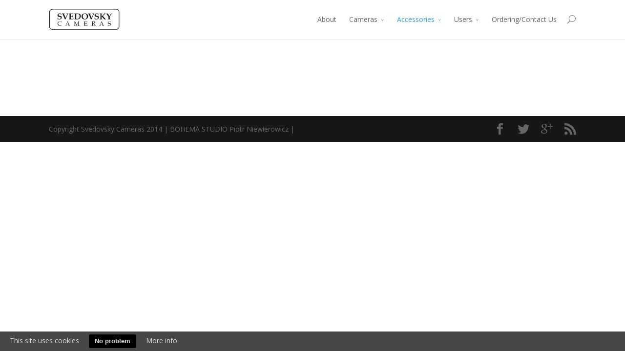

--- FILE ---
content_type: text/html; charset=UTF-8
request_url: http://svedovsky.com/accessories/
body_size: 4408
content:
<!DOCTYPE html>
<!--[if IE 6]>
<html id="ie6" lang="en-US">
<![endif]-->
<!--[if IE 7]>
<html id="ie7" lang="en-US">
<![endif]-->
<!--[if IE 8]>
<html id="ie8" lang="en-US">
<![endif]-->
<!--[if !(IE 6) | !(IE 7) | !(IE 8)  ]><!-->
<html lang="en-US">
<!--<![endif]-->
<head>
	<meta charset="UTF-8" />
	<title>Accessories | Svedovsky Large Format Cameras</title>
			
	
	<link rel="pingback" href="http://svedovsky.com/xmlrpc.php" />

		<!--[if lt IE 9]>
	<script src="http://svedovsky.com/wp-content/themes/theme01/js/html5.js" type="text/javascript"></script>
	<![endif]-->

	<script type="text/javascript">
		document.documentElement.className = 'js';
	</script>

	<link rel="alternate" type="application/rss+xml" title="Svedovsky Large Format Cameras &raquo; Feed" href="http://svedovsky.com/feed/" />
<link rel="alternate" type="application/rss+xml" title="Svedovsky Large Format Cameras &raquo; Comments Feed" href="http://svedovsky.com/comments/feed/" />
<link rel="alternate" type="application/rss+xml" title="Svedovsky Large Format Cameras &raquo; Accessories Comments Feed" href="http://svedovsky.com/accessories/feed/" />
<meta content="Divi v.2.1.4" name="generator"/><link rel='stylesheet' id='divi-fonts-css'  href='http://fonts.googleapis.com/css?family=Open+Sans:300italic,400italic,700italic,800italic,400,300,700,800&#038;subset=latin,latin-ext' type='text/css' media='all' />
<link rel='stylesheet' id='divi-style-css'  href='http://svedovsky.com/wp-content/themes/theme01/style.css?ver=2.1.4' type='text/css' media='all' />
<link rel='stylesheet' id='et-shortcodes-css-css'  href='http://svedovsky.com/wp-content/themes/theme01/epanel/shortcodes/css/shortcodes.css?ver=3.0' type='text/css' media='all' />
<link rel='stylesheet' id='et-shortcodes-responsive-css-css'  href='http://svedovsky.com/wp-content/themes/theme01/epanel/shortcodes/css/shortcodes_responsive.css?ver=3.0' type='text/css' media='all' />
<script type='text/javascript' src='http://svedovsky.com/wp-includes/js/jquery/jquery.js?ver=1.11.1'></script>
<script type='text/javascript' src='http://svedovsky.com/wp-includes/js/jquery/jquery-migrate.min.js?ver=1.2.1'></script>
<script type='text/javascript' src='http://svedovsky.com/wp-content/plugins/uk-cookie-consent/js/uk-cookie-consent-js.js?ver=4.0'></script>
<link rel="EditURI" type="application/rsd+xml" title="RSD" href="http://svedovsky.com/xmlrpc.php?rsd" />
<link rel="wlwmanifest" type="application/wlwmanifest+xml" href="http://svedovsky.com/wp-includes/wlwmanifest.xml" /> 
<meta name="generator" content="WordPress 4.0" />
<link rel='canonical' href='http://svedovsky.com/accessories/' />
<link rel='shortlink' href='http://svedovsky.com/?p=41' />

		<style type="text/css" media="screen">
			#catapult-cookie-bar {
				direction: ltr;
				color: #dddddd;
				min-height: 30px;
				position: fixed;
				left: 0;
				bottom: 0;
				width: 100%;
				z-index: 99999;
				padding:6px 20px 4px;
				background-color: #464646;
				text-align:left;
			}
			#catapult-cookie-bar a {
				color: #dddddd;
			}
			button#catapultCookie {
				margin:0 20px;
				line-height:20px;
				background:#000000;
				border:none;
				color: #dddddd;
				padding:4px 12px;
				border-radius: 3px;
				cursor: pointer;
				font-size: 13px;
				font-weight: bold;
			}
		</style>	<script type="text/javascript">
		jQuery(document).ready(function(){
			if(catapultReadCookie("catAccCookies")){//If the cookie has been set
				jQuery("#catapult-cookie-bar").hide();
				jQuery("html").css("margin-top","0");
			}
		});
	</script>
<meta name="viewport" content="width=device-width, initial-scale=1.0, maximum-scale=1.0, user-scalable=0" />	<style>
		a { color: #2EA3F2; }

		body { color: #666666; }

		.et_pb_counter_amount, .et_pb_featured_table .et_pb_pricing_heading, .et_quote_content, .et_link_content, .et_audio_content { background-color: #2EA3F2; }

		#main-header, #main-header .nav li ul, .et-search-form, #main-header .et_mobile_menu { background-color: #ffffff; }

		#top-header, #et-secondary-nav li ul { background-color: #2EA3F2; }

		.woocommerce a.button.alt, .woocommerce-page a.button.alt, .woocommerce button.button.alt, .woocommerce-page button.button.alt, .woocommerce input.button.alt, .woocommerce-page input.button.alt, .woocommerce #respond input#submit.alt, .woocommerce-page #respond input#submit.alt, .woocommerce #content input.button.alt, .woocommerce-page #content input.button.alt, .woocommerce a.button, .woocommerce-page a.button, .woocommerce button.button, .woocommerce-page button.button, .woocommerce input.button, .woocommerce-page input.button, .woocommerce #respond input#submit, .woocommerce-page #respond input#submit, .woocommerce #content input.button, .woocommerce-page #content input.button, .woocommerce-message, .woocommerce-error, .woocommerce-info { background: #2EA3F2 !important; }

		#et_search_icon:hover, .mobile_menu_bar:before, .footer-widget h4, .et-social-icon a:hover, .comment-reply-link, .form-submit input, .et_pb_sum, .et_pb_pricing li a, .et_pb_pricing_table_button, .et_overlay:before, .entry-summary p.price ins, .woocommerce div.product span.price, .woocommerce-page div.product span.price, .woocommerce #content div.product span.price, .woocommerce-page #content div.product span.price, .woocommerce div.product p.price, .woocommerce-page div.product p.price, .woocommerce #content div.product p.price, .woocommerce-page #content div.product p.price, .et_pb_member_social_links a:hover { color: #2EA3F2 !important; }

		.woocommerce .star-rating span:before, .woocommerce-page .star-rating span:before, .et_pb_widget li a:hover, .et_pb_bg_layout_light .et_pb_promo_button, .et_pb_bg_layout_light .et_pb_more_button, .et_pb_filterable_portfolio .et_pb_portfolio_filters li a.active, .et_pb_filterable_portfolio .et_pb_portofolio_pagination ul li a.active, .et_pb_gallery .et_pb_gallery_pagination ul li a.active, .wp-pagenavi span.current, .wp-pagenavi a:hover, .et_pb_contact_submit, .et_pb_bg_layout_light .et_pb_newsletter_button, .nav-single a, .posted_in a { color: #2EA3F2 !important; }

		.et-search-form, .nav li ul, .et_mobile_menu, .footer-widget li:before, .et_pb_pricing li:before, blockquote { border-color: #2EA3F2; }

		#main-footer { background-color: #222222; }

		#top-menu a { color: #666666; }

		#top-menu li.current-menu-ancestor > a, #top-menu li.current-menu-item > a, .bottom-nav li.current-menu-item > a { color: #2EA3F2; }

		</style>
<script type="text/javascript">
//<![CDATA[
	var screen_res = ""; 
	function writeCookie(name,value,hours) {
		var the_cookie = name+"="+escape(value)+"; expires=";
		var expires = "";
		hours=hours+0; //convert to number
		if (hours > 0) { //0==expires on browser close
			var cdate = new Date();
			cdate.setTime(cdate.getTime()+(hours*60*60*1000));
			expires = expires+cdate.toGMTString();
		} 
		document.cookie = the_cookie+expires+"; path=/; domain=";
	}
	screen_res = screen.width+" x "+screen.height;
	if (screen_res==" x ") screen_res = window.screen.width+" x "+window.screen.height;
	if (screen_res==" x ") screen_res = screen.availWidth+" x "+screen.availHeight;
	if (screen_res!=" x ") { 
		writeCookie("wassup_screen_res",screen_res,"48"); //keep 2 days
	} else {
		screen_res = "";
	}
//]]>
</script>
</head>
<body class="page page-id-41 page-parent page-template-default et_fixed_nav et_cover_background osx et_pb_pagebuilder_layout et_right_sidebar chrome et_includes_sidebar">
	<div id="page-container">

<a href="https://plus.google.com/107557623865107904048" rel="publisher"></a>

	
		<header id="main-header" class="et_nav_text_color_dark">
			<div class="container clearfix">
							<a href="http://svedovsky.com/">
					<img src="http://svedovsky.com/wp-content/uploads/2014/10/svedovsky-logo-m.jpg" alt="Svedovsky Large Format Cameras" id="logo" />
				</a> 
				<div id="et-top-navigation">
					<nav id="top-menu-nav">
					<ul id="top-menu" class="nav"><li id="menu-item-45" class="menu-item menu-item-type-post_type menu-item-object-page menu-item-45"><a href="http://svedovsky.com/about/">About</a></li>
<li id="menu-item-48" class="menu-item menu-item-type-post_type menu-item-object-page menu-item-has-children menu-item-48"><a href="http://svedovsky.com/cameras/">Cameras</a>
<ul class="sub-menu">
	<li id="menu-item-1575" class="menu-item menu-item-type-post_type menu-item-object-page menu-item-1575"><a href="http://svedovsky.com/5x7-camera/">5&#215;7 camera</a></li>
	<li id="menu-item-55" class="menu-item menu-item-type-post_type menu-item-object-page menu-item-55"><a href="http://svedovsky.com/cameras/8x10-camera/">8&#215;10 Camera</a></li>
	<li id="menu-item-54" class="menu-item menu-item-type-post_type menu-item-object-page menu-item-54"><a href="http://svedovsky.com/cameras/8x10w-camera/">8x10W Camera</a></li>
	<li id="menu-item-1387" class="menu-item menu-item-type-post_type menu-item-object-page menu-item-1387"><a href="http://svedovsky.com/11x14-camera/">11&#215;14 Camera</a></li>
</ul>
</li>
<li id="menu-item-46" class="menu-item menu-item-type-post_type menu-item-object-page current-menu-item page_item page-item-41 current_page_item menu-item-has-children menu-item-46"><a href="http://svedovsky.com/accessories/">Accessories</a>
<ul class="sub-menu">
	<li id="menu-item-64" class="menu-item menu-item-type-post_type menu-item-object-page menu-item-64"><a href="http://svedovsky.com/accessories/reducing-backs/">Reducing Backs</a></li>
	<li id="menu-item-61" class="menu-item menu-item-type-post_type menu-item-object-page menu-item-61"><a href="http://svedovsky.com/accessories/acrylic-focusing-screens/">Acrylic Focusing Screens</a></li>
	<li id="menu-item-611" class="menu-item menu-item-type-post_type menu-item-object-page menu-item-611"><a href="http://svedovsky.com/accessories/camera-cases/">Camera Cases</a></li>
	<li id="menu-item-1073" class="menu-item menu-item-type-post_type menu-item-object-page menu-item-1073"><a href="http://svedovsky.com/accessories/glass-plate-storage-case/">Glass Plate Storage Case</a></li>
	<li id="menu-item-1056" class="menu-item menu-item-type-post_type menu-item-object-page menu-item-1056"><a href="http://svedovsky.com/accessories/lens-boards/">Lens Boards</a></li>
	<li id="menu-item-1116" class="menu-item menu-item-type-post_type menu-item-object-page menu-item-1116"><a href="http://svedovsky.com/accessories/wet-plate-holders/">Wet Plate Holders</a></li>
</ul>
</li>
<li id="menu-item-47" class="menu-item menu-item-type-post_type menu-item-object-page menu-item-has-children menu-item-47"><a href="http://svedovsky.com/users/">Users</a>
<ul class="sub-menu">
	<li id="menu-item-132" class="menu-item menu-item-type-post_type menu-item-object-page menu-item-132"><a href="http://svedovsky.com/users/reviews/">Reviews</a></li>
	<li id="menu-item-131" class="menu-item menu-item-type-post_type menu-item-object-page menu-item-131"><a href="http://svedovsky.com/users/galleries/">Galleries</a></li>
	<li id="menu-item-1180" class="menu-item menu-item-type-post_type menu-item-object-page menu-item-1180"><a href="http://svedovsky.com/users/websites/">Websites</a></li>
	<li id="menu-item-283" class="menu-item menu-item-type-post_type menu-item-object-page menu-item-283"><a href="http://svedovsky.com/users/279-2/">Films</a></li>
</ul>
</li>
<li id="menu-item-49" class="menu-item menu-item-type-post_type menu-item-object-page menu-item-49"><a href="http://svedovsky.com/sample-page/">Ordering/Contact Us</a></li>
</ul>					</nav>

					
										<div id="et_top_search">
						<span id="et_search_icon"></span>
						<form role="search" method="get" class="et-search-form et-hidden" action="http://svedovsky.com/">
						<input type="search" class="et-search-field" placeholder="Search &hellip;" value="" name="s" title="Search for:" />						</form>
					</div>
					
					<div id="et_mobile_nav_menu">
			<a href="#" class="mobile_nav closed">
				<span class="select_page">Select Page</span>
				<span class="mobile_menu_bar"></span>
			</a>
		</div>				</div> <!-- #et-top-navigation -->
			</div> <!-- .container -->
		</header> <!-- #main-header -->

		<div id="et-main-area">
<div id="main-content">


			
				<article id="post-41" class="post-41 page type-page status-publish hentry">

				
					<div class="entry-content">
					<div class="et_pb_section et_section_regular">
			
			
				
				<div class="et_pb_row">
			<div class="et_pb_column et_pb_column_4_4">
			<div class="et_pb_text et_pb_bg_layout_light et_pb_text_align_left">
			
		</div> <!-- .et_pb_text -->
		</div> <!-- .et_pb_column -->
		</div> <!-- .et_pb_row -->
			
		</div> <!-- .et_pb_section -->
					</div> <!-- .entry-content -->

				
				</article> <!-- .et_pb_post -->

			

</div> <!-- #main-content -->


			<footer id="main-footer">
				

		
				<div id="footer-bottom">
					<div class="container clearfix">
				<ul class="et-social-icons">

	<li class="et-social-icon et-social-facebook">
		<a href="http://www.facebook.com/SvedovskyCameras" class="icon">
			<span>Facebook</span>
		</a>
	</li>
	<li class="et-social-icon et-social-twitter">
		<a href="#" class="icon">
			<span>Twitter</span>
		</a>
	</li>
	<li class="et-social-icon et-social-google-plus">
		<a href="#" class="icon">
			<span>Google</span>
		</a>
	</li>
	<li class="et-social-icon et-social-rss">
		<a href="http://svedovsky.com/comments/feed/" class="icon">
			<span>RSS</span>
		</a>
	</li>

</ul>
						<p id="footer-info">Copyright Svedovsky Cameras 2014 | BOHEMA STUDIO Piotr Niewierowicz   | </p>
					</div>	<!-- .container -->
				</div>
			</footer> <!-- #main-footer -->
		</div> <!-- #et-main-area -->


	</div> <!-- #page-container -->

	
<!--[if IE]>
<script language=javascript>
//<![CDATA[
	if (screen_res=="") {
		screen_res = screen.width + " x " + screen.height;
	}
	if (screen_res!=" x ") {
		var cdate = new Date();
		cdate.setTime(cdate.getTime()+(48*60*60*1000));
		var cexpires = cdate.toGMTString();
		//var the_cookie = "wassup_screen_res="+escape(screen_res)+"; expires="+cexpires;
		document.cookie = "wassup_screen_res=" + escape(screen_res)+ "; path=/; domain=" + document.domain;

	}
//]]>
</script>
<![endif]--><!--
<p class="small"> WassUp 1.8.3.1 timestamp: 2026-02-01 02:53:33AM UTC (02:53AM)<br />
If above timestamp is not current time, this page is cached.</p> -->
<script type='text/javascript' src='http://svedovsky.com/wp-includes/js/comment-reply.min.js?ver=4.0'></script>
<script type='text/javascript' src='http://svedovsky.com/wp-content/themes/theme01/js/jquery.fitvids.js?ver=2.1.4'></script>
<script type='text/javascript' src='http://svedovsky.com/wp-content/themes/theme01/js/waypoints.min.js?ver=2.1.4'></script>
<script type='text/javascript' src='http://svedovsky.com/wp-content/themes/theme01/js/jquery.magnific-popup.js?ver=2.1.4'></script>
<script type='text/javascript'>
/* <![CDATA[ */
var et_custom = {"ajaxurl":"http:\/\/svedovsky.com\/wp-admin\/admin-ajax.php","images_uri":"http:\/\/svedovsky.com\/wp-content\/themes\/theme01\/images","et_load_nonce":"3d064032dc","subscription_failed":"Please, check the fields below to make sure you entered the correct information.","fill":"Fill","field":"field","invalid":"Invalid email","captcha":"Captcha","prev":"Prev","next":"Next"};
/* ]]> */
</script>
<script type='text/javascript' src='http://svedovsky.com/wp-content/themes/theme01/js/custom.js?ver=2.1.4'></script>
<div id="catapult-cookie-bar">This site uses cookies<button id="catapultCookie" tabindex=1 onclick="catapultAcceptCookies();">No problem</button><a tabindex=1 href="http://svedovsky.com/cookie-policy">More info</a></div></body>
</html>